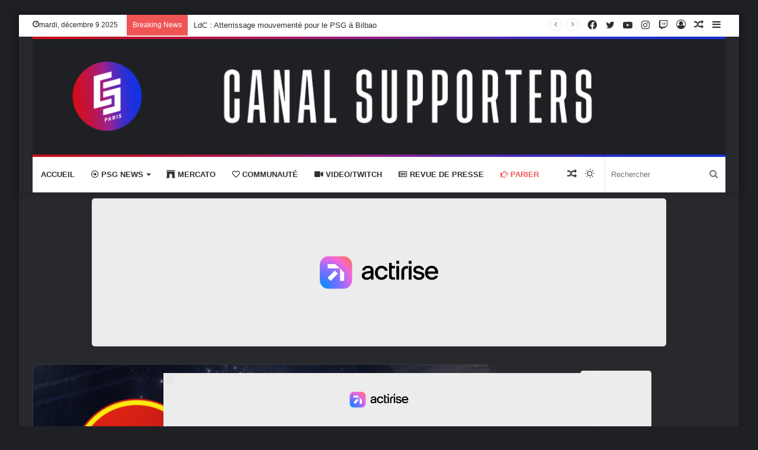

--- FILE ---
content_type: text/html; charset=utf-8
request_url: https://disqus.com/embed/comments/?base=default&f=canalsupporters&t_i=539514%20https%3A%2F%2Fcanal-supporters.com%2F%3Fp%3D539514&t_u=https%3A%2F%2Fcanal-supporters.com%2Fla-pelouse-du-stade-de-la-source-sera-prete-pour-le-match-orleans-psg%2F&t_e=La%20pelouse%20du%20Stade%20de%20la%20Source%20sera%20pr%C3%AAte%20pour%20le%20match%20Orl%C3%A9ans%20%2F%20PSG&t_d=Orl%C3%A9ans%20%2F%20PSG%20-%20La%20pelouse%20du%20Stade%20de%20la%20Source%20sera%20pr%C3%AAte&t_t=La%20pelouse%20du%20Stade%20de%20la%20Source%20sera%20pr%C3%AAte%20pour%20le%20match%20Orl%C3%A9ans%20%2F%20PSG&s_o=default
body_size: 4074
content:
<!DOCTYPE html>

<html lang="fr" dir="ltr" class="not-supported type-">

<head>
    <title>Commentaires Disqus</title>

    
    <meta name="viewport" content="width=device-width, initial-scale=1, maximum-scale=1, user-scalable=no">
    <meta http-equiv="X-UA-Compatible" content="IE=edge"/>

    <style>
        .alert--warning {
            border-radius: 3px;
            padding: 10px 15px;
            margin-bottom: 10px;
            background-color: #FFE070;
            color: #A47703;
        }

        .alert--warning a,
        .alert--warning a:hover,
        .alert--warning strong {
            color: #A47703;
            font-weight: bold;
        }

        .alert--error p,
        .alert--warning p {
            margin-top: 5px;
            margin-bottom: 5px;
        }
        
        </style>
    
    <style>
        
        html, body {
            overflow-y: auto;
            height: 100%;
        }
        

        #error {
            display: none;
        }

        .clearfix:after {
            content: "";
            display: block;
            height: 0;
            clear: both;
            visibility: hidden;
        }

        
    </style>

</head>
<body>
    

    
    <div id="error" class="alert--error">
        <p>Nous sommes incapables de charger Disqus. Si vous êtes un modérateur, veuillez s'il vous plaît consulter notre <a href="https://docs.disqus.com/help/83/">guide de résolution des problèmes</a>.</p>
    </div>

    
    <script type="text/json" id="disqus-forumData">{"session":{"canModerate":false,"audienceSyncVerified":false,"canReply":true,"mustVerify":false,"recaptchaPublicKey":"6LfHFZceAAAAAIuuLSZamKv3WEAGGTgqB_E7G7f3","mustVerifyEmail":false},"forum":{"aetBannerConfirmation":null,"founder":"63161843","twitterName":"","commentsLinkOne":"1 Commentaire","guidelines":null,"disableDisqusBrandingOnPolls":false,"commentsLinkZero":"0 Commentaire","disableDisqusBranding":false,"id":"canalsupporters","createdAt":"2013-07-19T09:20:59.926690","category":"Sports","aetBannerEnabled":false,"aetBannerTitle":null,"raw_guidelines":null,"initialCommentCount":null,"votingType":0,"daysUnapproveNewUsers":null,"installCompleted":true,"moderatorBadgeText":"Modo","commentPolicyText":null,"aetEnabled":false,"channel":null,"sort":2,"description":"\u003cp>Le site num\u00e9ro 1 sur le PSG\u003c/p>","organizationHasBadges":true,"newPolicy":true,"raw_description":"Le site num\u00e9ro 1 sur le PSG","customFont":null,"language":"fr","adsReviewStatus":1,"commentsPlaceholderTextEmpty":null,"daysAlive":0,"forumCategory":{"date_added":"2016-01-28T01:54:31","id":10,"name":"Sports"},"linkColor":null,"colorScheme":"auto","pk":"2455143","commentsPlaceholderTextPopulated":null,"permissions":{},"commentPolicyLink":"https://canal-supporters.com/charte-forum-de-canal-supporters-com/","aetBannerDescription":null,"favicon":{"permalink":"https://disqus.com/api/forums/favicons/canalsupporters.jpg","cache":"https://c.disquscdn.com/uploads/forums/245/5143/favicon.png"},"name":"Canal Supporters","commentsLinkMultiple":"{num} Commentaires","settings":{"threadRatingsEnabled":false,"adsDRNativeEnabled":false,"behindClickEnabled":false,"disable3rdPartyTrackers":false,"adsVideoEnabled":false,"adsProductVideoEnabled":false,"adsPositionBottomEnabled":false,"ssoRequired":false,"contextualAiPollsEnabled":false,"unapproveLinks":false,"adsPositionRecommendationsEnabled":false,"adsEnabled":true,"adsProductLinksThumbnailsEnabled":true,"hasCustomAvatar":true,"organicDiscoveryEnabled":false,"adsProductDisplayEnabled":false,"adsProductLinksEnabled":true,"audienceSyncEnabled":false,"threadReactionsEnabled":true,"linkAffiliationEnabled":false,"adsPositionAiPollsEnabled":false,"disableSocialShare":false,"adsPositionTopEnabled":true,"adsProductStoriesEnabled":false,"sidebarEnabled":false,"adultContent":false,"allowAnonVotes":false,"gifPickerEnabled":true,"mustVerify":true,"badgesEnabled":false,"mustVerifyEmail":true,"allowAnonPost":true,"unapproveNewUsersEnabled":false,"mediaembedEnabled":true,"aiPollsEnabled":false,"userIdentityDisabled":false,"adsPositionPollEnabled":false,"discoveryLocked":false,"validateAllPosts":false,"adsSettingsLocked":false,"isVIP":false,"adsPositionInthreadEnabled":false},"organizationId":1894303,"typeface":"auto","url":"https://canal-supporters.com/","daysThreadAlive":0,"avatar":{"small":{"permalink":"https://disqus.com/api/forums/avatars/canalsupporters.jpg?size=32","cache":"https://c.disquscdn.com/uploads/forums/245/5143/avatar32.jpg?1552670318"},"large":{"permalink":"https://disqus.com/api/forums/avatars/canalsupporters.jpg?size=92","cache":"https://c.disquscdn.com/uploads/forums/245/5143/avatar92.jpg?1552670318"}},"signedUrl":"https://disq.us/?url=https%3A%2F%2Fcanal-supporters.com%2F&key=mysXufHMOE0RMmKs8IMa3Q"}}</script>

    <div id="postCompatContainer"><div class="comment__wrapper"><div class="comment__name clearfix"><img class="comment__avatar" src="https://c.disquscdn.com/uploads/forums/245/5143/avatar92.jpg?1552670318" width="32" height="32" /><strong><a href="">Franck Richard</a></strong> &bull; il y a 2 années
        </div><div class="comment__content"><p>Un journaliste a écrit dans la République du Centre le journal d'Orléans que la pelouse au bout de 10h était déjà enraciné mais quel menteur incroyable</p></div></div><div class="comment__wrapper"><div class="comment__name clearfix"><img class="comment__avatar" src="https://c.disquscdn.com/uploads/users/16738/3314/avatar92.jpg?1748724083" width="32" height="32" /><strong><a href="">Niko</a></strong> &bull; il y a 2 années
        </div><div class="comment__content"><p>Le stade de La Fourche a Troyes, dans le Morbihan</p></div></div><div class="comment__wrapper"><div class="comment__name clearfix"><img class="comment__avatar" src="https://c.disquscdn.com/uploads/users/2051/7234/avatar92.jpg?1664868882" width="32" height="32" /><strong><a href="">Nobody</a></strong> &bull; il y a 2 années
        </div><div class="comment__content"><p>ça va enchainer les blessures musculaires ou autres entorses.... magnifique cette idée</p></div></div><div class="comment__wrapper"><div class="comment__name clearfix"><img class="comment__avatar" src="https://c.disquscdn.com/uploads/users/6323/1779/avatar92.jpg?1403956554" width="32" height="32" /><strong><a href="">Exactmat</a></strong> &bull; il y a 2 années
        </div><div class="comment__content"><p>ils ont posés la pelouse hier et espèrent que ça prenne d'ici samedi , ceci n'est pas une blague....incroyable que la FFF ait validé ça. C'est quasi certain qu'il y'aura des blessés à cause de ça</p></div></div><div class="comment__wrapper"><div class="comment__name clearfix"><img class="comment__avatar" src="https://c.disquscdn.com/uploads/forums/245/5143/avatar92.jpg?1552670318" width="32" height="32" /><strong><a href="">Alexandre</a></strong> &bull; il y a 2 années
        </div><div class="comment__content"><p>ba déjà si il y a un blessé franchement je suis Paris je prend ma pars du butin je ne laisse pas  la recette a Orléans déjà sur le prix des billet j'aurai rien filé a Orléans et j'aurai pris ma pars pour la refilé sous forme de bon d'achat dans la boutique PSG au supp qui on fait le déplacement (comme ça les supp son moins lésé et le PSG récupérera en parti cette somme via des achat dans leurs boutique)</p></div></div><div class="comment__wrapper"><div class="comment__name clearfix"><img class="comment__avatar" src="https://c.disquscdn.com/uploads/forums/245/5143/avatar92.jpg?1552670318" width="32" height="32" /><strong><a href="">ah6228</a></strong> &bull; il y a 2 années
        </div><div class="comment__content"><p>Paris a déjà annoncé qu'ils ne laisseraient pas leur part. La raison officielle est qu'Orléans est un club professionnel et non amateur.</p></div></div><div class="comment__wrapper"><div class="comment__name clearfix"><img class="comment__avatar" src="https://c.disquscdn.com/uploads/users/3194/371/avatar92.jpg?1378065883" width="32" height="32" /><strong><a href="">ecthelion2</a></strong> &bull; il y a 2 années
        </div><div class="comment__content"><p>C est un piège ce terrain <a href="https://disq.us/url?url=https%3A%2F%2Fmedia2.giphy.com%2Fmedia%2FLcSmdna8IwSPr6ITbc%2Fgiphy-downsized-small.mp4%3AW7dqniECJtkQKwkvNGz5VX3MmNg&amp;cuid=2455143" rel="nofollow noopener" target="_blank" title="https://media2.giphy.com/media/LcSmdna8IwSPr6ITbc/giphy-downsized-small.mp4">https://media2.giphy.com/me...</a></p></div></div><div class="comment__wrapper"><div class="comment__name clearfix"><img class="comment__avatar" src="https://c.disquscdn.com/uploads/users/6358/4460/avatar92.jpg?1374491441" width="32" height="32" /><strong><a href="">laf</a></strong> &bull; il y a 2 années
        </div><div class="comment__content"><p>Quand tu vois le prix des places, ça pique !!!!!!!!!!!!!!</p><p><a href="https://uploads.disquscdn.com/images/5343b4d43c633a8a49026c15afb5841af1fe31b5a325977a35cf928c90ad0d19.jpg" rel="nofollow noopener" target="_blank" title="https://uploads.disquscdn.com/images/5343b4d43c633a8a49026c15afb5841af1fe31b5a325977a35cf928c90ad0d19.jpg">https://uploads.disquscdn.c...</a></p></div></div><div class="comment__wrapper"><div class="comment__name clearfix"><img class="comment__avatar" src="https://c.disquscdn.com/uploads/users/26090/9917/avatar92.jpg?1718740269" width="32" height="32" /><strong><a href="">Pierre-Thomas Lacloz (Krasnov)</a></strong> &bull; il y a 2 années
        </div><div class="comment__content"><p>Précision utile pour ceux qui s'imaginaient que la FFF avait maintenu le match la-bas mais comptait jouer sur du sable. Merci CS.</p></div></div><div class="comment__wrapper"><div class="comment__name clearfix"><img class="comment__avatar" src="https://c.disquscdn.com/uploads/users/13855/7211/avatar92.jpg?1704098496" width="32" height="32" /><strong><a href="">Le Pac des Princes</a></strong> &bull; il y a 2 années
        </div><div class="comment__content"><p>A deux c'est mieux..</p><p><a href="https://uploads.disquscdn.com/images/f1fe34f7d3b4853c544534592680d939dfbe7b04c4b15eaabb1c2d95293ec0b7.png" rel="nofollow noopener" target="_blank" title="https://uploads.disquscdn.com/images/f1fe34f7d3b4853c544534592680d939dfbe7b04c4b15eaabb1c2d95293ec0b7.png">https://uploads.disquscdn.c...</a></p></div></div><div class="comment__wrapper"><div class="comment__name clearfix"><img class="comment__avatar" src="https://c.disquscdn.com/uploads/users/6465/9936/avatar92.jpg?1438264679" width="32" height="32" /><strong><a href="">iloy</a></strong> &bull; il y a 2 années
        </div><div class="comment__content"><p>Le prix des places est une honte pour le football français.<br>Incroyable que depuis tant d’années la fédération ait été incapable de bloquer des tarifs avec des plafonds pour éviter ce genre de honte.<br>La compétition du football populaire ils disaient!<br>Orléans mériterait un stade vide</p></div></div><div class="comment__wrapper"><div class="comment__name clearfix"><img class="comment__avatar" src="https://c.disquscdn.com/uploads/forums/245/5143/avatar92.jpg?1552670318" width="32" height="32" /><strong><a href="">Alexandre</a></strong> &bull; il y a 2 années
        </div><div class="comment__content"><p>une legere augmentation ça se comprend ou alors qu'ils accepte de joué dans des stades plus grand ...genre la au Parc des princes  ... Revel pour moi aurai du etre joué a Toulouse, ils aurai quasiment rempli le stade...</p></div></div></div>


    <div id="fixed-content"></div>

    
        <script type="text/javascript">
          var embedv2assets = window.document.createElement('script');
          embedv2assets.src = 'https://c.disquscdn.com/embedv2/latest/embedv2.js';
          embedv2assets.async = true;

          window.document.body.appendChild(embedv2assets);
        </script>
    



    
</body>
</html>
